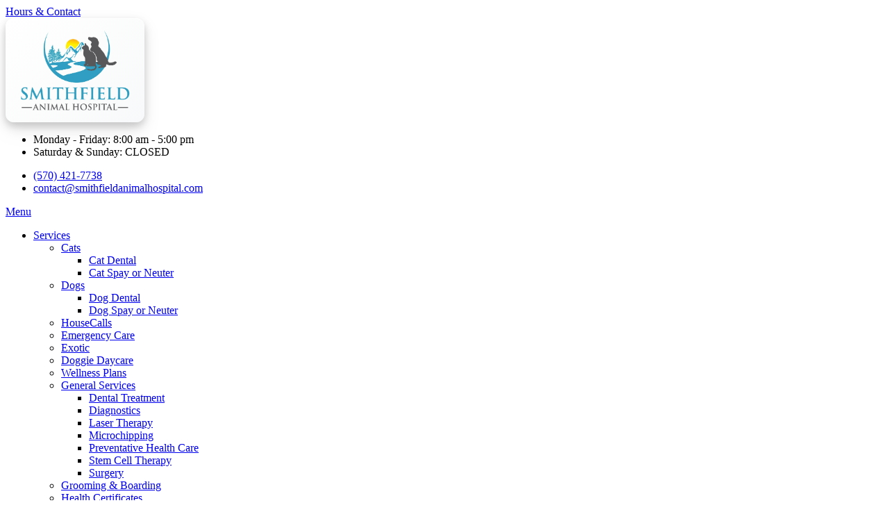

--- FILE ---
content_type: text/html; charset=UTF-8
request_url: https://www.smithfieldanimalhospital.com/taxonomy/term/76
body_size: 9224
content:



<!DOCTYPE html>
<html lang="en" dir="ltr" prefix="content: http://purl.org/rss/1.0/modules/content/  dc: http://purl.org/dc/terms/  foaf: http://xmlns.com/foaf/0.1/  og: http://ogp.me/ns#  rdfs: http://www.w3.org/2000/01/rdf-schema#  schema: http://schema.org/  sioc: http://rdfs.org/sioc/ns#  sioct: http://rdfs.org/sioc/types#  skos: http://www.w3.org/2004/02/skos/core#  xsd: http://www.w3.org/2001/XMLSchema# ">

<head>
  <link rel="preconnect"
        href="https://shared.gp-assets.com"
        crossorigin/>
  <link rel="preconnect"
        href="https://fonts.gstatic.com"
        crossorigin/>
  <link rel="preconnect"
        href="https://a.gp-assets.com"
        crossorigin/>
  <link rel="preconnect"
        href="https://cdnjs.cloudflare.com"
        crossorigin/>

  <link rel="preload"
        as="script"
        type="application/javascript"
        fetchpriority="high"
        href="https://shared.gp-assets.com/release/1.4.0/js/vendors/glide-360.min.js?v=2025092301"/>
  <link rel="preload"
        as="script"
        type="application/javascript"
        fetchpriority="high"
        href="https://shared.gp-assets.com/release/1.4.0/js/vendors/bootstrap-453-bundle.min.js?v=2025082501">
  <link rel="preload"
        href="https://shared.gp-assets.com/release/1.4.0/css/vendors/bootstrap-453.min.css?v=2025080101"
        as="style"
        onload="this.rel='stylesheet'">
  <link rel="preload"
        href="https://shared.gp-assets.com/release/1.4.0/css/vendors/glide-360.core.min.css?v=2025080101"
        as="style"
        onload="this.rel='stylesheet'">
  <link rel="preload"
        href="https://a.gp-assets.com/release/25.8.3.0/css/gva/gva.min.css?v=2025082501"
        as="style"
        onload="this.rel='stylesheet'">

  
  <meta http-equiv="X-UA-Compatible"
        content="IE=edge"/>
  <meta name="viewport"
        content="width=device-width, initial-scale=1, shrink-to-fit=no"/>
  <meta name="apple-touch-fullscreen"
        content="YES"/>

        <link rel="preload"
          as="style"
          href="https://fonts.googleapis.com/css2?family=Montserrat:wght@600;700&amp;family=Open+Sans&amp;display=swap&display=swap"/>

    <link href="https://fonts.googleapis.com/css2?family=Montserrat:wght@600;700&amp;family=Open+Sans&amp;display=swap&display=swap"
          rel="stylesheet"
          type="text/css"
          media="print"
          onload="this.onload=null;this.media='all'">
  
    
  <meta name="r2d2"
        content="2023072101">

  <title>Cat Preventive Care | Smithfield Animal Hospital</title>

  
      <style>
        :root {
        --body_font: Open Sans, sans-serif!important; --heading_font: Montserrat, sans-serif!important; --primary: #319dc3!important; --secondary: #fded06!important; --tertiary: #000000!important; --search_icon: #ffffff!important; --text_shadow: #000000!important; --promo_btn_bg: #000000!important; --promo_btn_font: #000000!important; --promo_btn_bg_hover: #000000!important; --promo_btn_font_hover: #000000!important; --promo_btn_strong: #000000!important; --promo_btn_strong_hover: #000000!important; --alert_bg: #d4edda!important; --alert_font: #155724!important; --alert_link: #4287f5!important; --alert_link_hover: #10c5e0!important; --header_bg: #319dc3!important; --header_font: #ffffff!important; --header_icon: #ffffff!important; --header_link: #ffffff!important; --header_link_hover: #2b2c31!important; --header_icon_hover: #2b2c31!important; --menu_bg: #ffffff!important; --menu_font: #2b2c31!important; --menu_hover: #fded06!important; --menu_active: #000000!important; --sub_menu_bg: #ffffff!important; --sub_menu_font: #2b2c31!important; --sub_menu_hover: #fded06!important; --sub_menu_active: #000000!important; --mobile_menu_bg: #319dc3!important; --mobile_menu_font: #ffffff!important; --mobile_menu_hover: #fded06!important; --bb_btn: #000000!important; --bb_btn_hover: #000000!important; --bb_btn_active: #000000!important; --bb_btn_font: #000000!important; --bb_btn_font_hover: #000000!important; --bb_bg: #dee2e6!important; --bb_icon: #000000!important; --btn: #fded06!important; --btn_hover: #dbcd02!important; --btn_active: #dbcd02!important; --btn_font: #000000!important; --btn_font_hover: #212529!important; --h1: #34619f!important; --h2: #3d3d45!important; --h3: #626262!important; --h4: #626262!important; --strong: #319dc3!important; --link: #319dc3!important; --link_hover: #fded06!important; --link_active: #23527c!important; --slider_title_font: #319dc3!important; --slider_subtitle_font: #3d3d45!important; --slider_dark_overlay_bg: #000000!important; --slider_dark_opacity: 0.3!important; --slider_bg: #f5f5f5!important; --slider_bg_opacity: 0.3!important; --slider_btn: #fded06!important; --slider_btn_hover: #dbcd02!important; --slider_btn_font: #000000!important; --slider_btn_font_hover: #212529!important; --slogan_bg: #319dc3!important; --services_cat_bg: #d4e7e5!important; --blogs_bg: #f5f5f5!important; --full_services_bg: #319dc3!important; --testimonials_bg: #fefefe!important; --slogan_strong: #f6b11b!important; --footer_bg: #708090!important; --footer_title: #ffffff!important; --footer_font: #ffffff!important; --footer_hover: #fded06!important; --footer_active: #fded06!important; --footer_btn: #fded06!important; --footer_btn_hover: #dbcd02!important; --footer_btn_font: #000000!important; --footer_btn_font_hover: #212529!important; --footer_icon: #ffffff!important; --footer_link: #ffffff!important; 
        }
    </style>
  
  <meta charset="utf-8" />
<meta name="geo.placename" content="2230 Milford Rd" />
<meta name="geo.position" content="41.029720
; -75.157430" />
<meta name="geo.region" content="US-PA" />
<meta name="icbm" content="41.029720
; -75.157430" />
<link rel="canonical" href="https://www.smithfieldanimalhospital.com/taxonomy/term/76" />
<meta http-equiv="content-language" content="en-US" />
<meta name="robots" content="index, follow" />
<meta name="referrer" content="no-referrer-when-downgrade" />
<meta name="rights" content="Copyright Smithfield Animal Hospital 2025" />
<meta name="revisit-after" content="1" />
<meta property="fb:pages" content="https://www.facebook.com/Smithfield-Animal-Hospital-113564760477613" />
<meta property="og:site_name" content="Smithfield Animal Hospital" />
<meta property="og:type" content="Veterinarian" />
<meta property="og:url" content="https://www.smithfieldanimalhospital.com/taxonomy/term/76" />
<meta property="og:title" content="Cat Preventive Care | Smithfield Animal Hospital" />
<meta property="place:location:latitude" content="41.029720" />
<meta property="place:location:longitude" content="-75.157430" />
<meta property="og:street_address" content="2230 Milford Rd" />
<meta property="og:locality" content="East Stroudsburg" />
<meta property="og:region" content="PA" />
<meta property="og:postal_code" content="18301" />
<meta property="og:country_name" content="USA" />
<meta property="og:email" content="contact@smithfieldanimalhospital.com" />
<meta property="og:phone_number" content="(570) 421-7738" />
<meta property="og:locale" content="en_US" />
<meta property="article:publisher" content="https://www.facebook.com/Smithfield-Animal-Hospital-113564760477613" />
<meta property="pin:url" content="https://www.smithfieldanimalhospital.com/taxonomy/term/76" />
<meta name="twitter:card" content="summary_large_image" />
<meta name="twitter:site" content="@SmithfieldAHPA" />
<meta name="twitter:title" content="Cat Preventive Care | Smithfield Animal Hospital" />
<meta name="twitter:url" content="https://www.smithfieldanimalhospital.com/taxonomy/term/76" />
<meta name="MobileOptimized" content="width" />
<meta name="HandheldFriendly" content="true" />
<meta name="viewport" content="width=device-width, initial-scale=1.0" />
<meta name="google-site-verification" content="TGjaqVyFUGuMWyCjld1lJY_M4WGlIZFx2oXZmI4-mUg" />
<script type="application/ld+json">{
    "@context": "https://schema.org",
    "@graph": [
        {
            "@type": "LocalBusiness",
            "name": "Smithfield Animal Hospital",
            "telephone": "(570) 421-7738",
            "url": "https://www.smithfieldanimalhospital.com/",
            "address": {
                "@type": "PostalAddress",
                "streetAddress": "2230 Milford Rd",
                "addressLocality": "East Stroudsburg",
                "addressRegion": "PA",
                "postalCode": "18301",
                "addressCountry": "USA"
            },
            "geo": {
                "@type": "GeoCoordinates",
                "latitude": "\u003Cp\u003E41.029720\u003C/p\u003E",
                "longitude": "\u003Cp\u003E-75.157430\u003C/p\u003E"
            }
        },
        {
            "@type": "MedicalOrganization",
            "additionalType": "VeterinaryCare",
            "medicalSpecialty": "Veterinary",
            "@id": "https://www.google.com/maps/place/Smithfield+Animal+Hospital/@41.0297083,-75.1584341,17.52z/data=!4m13!1m7!3m6!1s0x89c488abd2acfec3:0xbd1b6eada0773e88!2s2230+Milford+Rd,+East+Stroudsburg,+PA+18301,+USA!3b1!8m2!3d41.0296715!4d-75.1574795!3m4!1s0x89c488abd25c49b5:0xfddf2f8549bf562d!8m2!3d41.0296715!4d-75.1574795",
            "name": "Smithfield Animal Hospital",
            "url": "https://www.smithfieldanimalhospital.com/",
            "telephone": "(570) 421-7738",
            "isAcceptingNewPatients": "True"
        }
    ]
}</script>
<link rel="shortcut icon" href="/sites/default/files/smithfavicon.png" type="image/png" />
<link rel="delete-form" href="/taxonomy/term/76/delete" />
<link rel="edit-form" href="/taxonomy/term/76/edit" />
</head-placeholder>

  <link rel="stylesheet" media="all" href="/sites/default/files/css/css_XHKeePPgZV_1XOd3t_lH0tymBL7Pkw6_lDCBuq93__c.css" />
</css-placeholder>

  <script type="application/json" data-drupal-selector="drupal-settings-json">{"path":{"baseUrl":"\/","scriptPath":null,"pathPrefix":"","currentPath":"taxonomy\/term\/76","currentPathIsAdmin":false,"isFront":false,"currentLanguage":"en"},"pluralDelimiter":"\u0003","suppressDeprecationErrors":true,"asa":{"langcode":"en","js_animations":true,"intro_slider_speed":6000,"intro_slider_show_dots":true,"partners_slider_speed":2500,"testimonial_slider_speed":5000,"testimonial_slider_show_dots":0,"team_slider_speed":5000,"blog_slider_speed":5000,"gallery_slider_speed":5000,"facebook_app_id":"","facebook_pixel_id":"","facebook_pixel_verify":"","otto_id":"","tawk_id":"","vetstoria_id":"674772d7687f1","petsapp_id":"","petsapp_group_id":"","vetpawer_id":"","vetpawer_theme":"","simplifeye_id":"","simple_popups":false,"simple_popups_id":"","load_gtm":true,"gtm_code":"GTM-NQ46LVG","load_ga":false,"ga_code":"","phone_number":"(570) 421-7738","ads_phone_number":"","reviews_business_id":"","use_review_slider":false,"review_slider_speed":7500,"review_slider_scroll":1,"reviews_slider_show":1,"reviews_show_arrows":1,"reviews_show_dots":1,"show_review_quote_marks":false,"use_nickname":true,"use_first_name":false,"use_surname":false,"bpu_server":"https:\/\/gv-bpu-api.gp-assets.com","booking_widget":"","asset_server":"https:\/\/gva.gp-assets.com\/assets\/","site_name":"Smithfield Animal Hospital","base_theme":"gva","env":"live","site":"gv8-smithfield-vh"},"theme_admin":{"fixed_header":false},"rrssb":{"share_this":{"size":1,"shrink":null,"regrow":null,"minRows":1,"maxRows":1,"prefixReserve":null,"prefixHide":null,"alignRight":false}},"ajaxTrustedUrl":{"\/search\/node":true},"user":{"uid":0,"permissionsHash":"2a903733958a84222d17b6cea08f652a4593f322fdc91259f4ab94441d49b458"}}</script>
<script src="/sites/default/files/js/js_aRVJ3MdDVYsxtzIyliTzcm576TFmee9hAxhtWFHgGbw.js"></script>
<script src="https://shared.gp-assets.com/release/1.4.0/js/asa/gp-lazy-load.min.js?v=2025081501&amp;tag=lazy-background" async data-source="https://shared.gp-assets.com/release/1.4.0/js/asa/gp-lazy-background.min.js?v=2025081501" data-type="js" data-defer="false" data-async="true" data-delay="100" data-lighthouse="true"></script>
</js-placeholder>

  
  </head>

<body class="path-taxonomy" id="entity.taxonomy_term.canonical">
  <noscript>
    <iframe src="https://www.googletagmanager.com/ns.html?id=GTM-NQ46LVG"
            height="0"
            width="0"
            style="display:none;visibility:hidden"></iframe>
    <div>Javascript must be enabled for the correct page display</div>
  </noscript>

<!-- main container for all the page elements -->
<div id="wrapper"
     class=" ">

  
    <div class="dialog-off-canvas-main-canvas" data-off-canvas-main-canvas>
    
    


    
  
  
  
          
        
      
                

<header id="header"
        class="logo_bottom">
  <div class="header-top">
    <div class="container">
      
      <!-- dropdown -->
      <div class="header-list dropdown">
                  <a href="#"
             title="Hours & Contact"
             class="dropdown-toggle d-lg-none"
             id="dropdownbtn"
             data-toggle="dropdown"
             aria-haspopup="true"
             aria-expanded="false">
            Hours & Contact
          </a>
          <div class="dropdown-menu"
               aria-labelledby="dropdownbtn">
              <div id="page.info_bar_10">
    
<div id="block-smithfieldlogo" class="settings-tray-editable" data-drupal-settingstray="editable">
  
    
        <div class="layout layout--onecol">
    <div  class="layout__region layout__region--content">
      
            <div><a href="https://www.smithfieldanimalhospital.com/"><img alt="Smithfield VH Logo" class="smithfield-logo d-none d-lg-block" data-entity-type="file" data-entity-uuid="e93b4cab-6aa1-4f14-a512-3fbebb35e292" id="" src="/sites/default/files/theme/smithfield_logo.png" title="Smithfield VH Logo" /></a>
</div>
      
    </div>
  </div>

  </div>

  </div>

              <div id="page.info_bar_11">
    
<div id="block-gva-custom-infobarhours" class="settings-tray-editable" data-drupal-settingstray="editable">
  
    
        <div class="layout layout--onecol">
    <div  class="layout__region layout__region--content">
      
            <div><div class="header-item">
    <i class="item-icon icon-alarm-clock"></i>
    <ul class="address-list">
        <li>Monday - Friday: 8:00 am - 5:00 pm</li>
        <li>Saturday &amp; Sunday: CLOSED</li>
    </ul>
</div></div>
      
    </div>
  </div>

  </div>

  </div>

              <div id="page.info_bar_12">
    
<div id="block-gva-custom-infobarcontact" class="settings-tray-editable" data-drupal-settingstray="editable">
  
    
        <div class="layout layout--onecol">
    <div  class="layout__region layout__region--content">
      
            <div><div class="header-item">
    <i class="item-icon icon-headphones"></i>
    <ul class="address-list">
        <li><a href="tel:+15704217738" title="Call Veterinarian Near Me">(570) 421-7738</a></li>
        <li><a href="/cdn-cgi/l/email-protection#ee8d81809a8f8d9aae9d83879a8688878b828a8f8087838f8286819d9e879a8f82c08d8183" title="Contact Veterinarian Near Me"><span class="__cf_email__" data-cfemail="c9aaa6a7bda8aabd89baa4a0bda1afa0aca5ada8a7a0a4a8a5a1a6bab9a0bda8a5e7aaa6a4">[email&#160;protected]</span></a></li>
    </ul>
</div></div>
      
    </div>
  </div>

  </div>

  </div>

          </div>
                
      </div>
          </div>
  </div>

  <div class="header-holder"
       style="">
    <div class="container">
              <strong id="page_logo"
                class="logo  logo-size">
                  </strong>
                              
      <div id="page_primary_menu" class="menu-bg-img menu-holder">
            <nav role="navigation" aria-labelledby="block-gva-custom-main-menu-menu" id="block-gva-custom-main-menu" class="settings-tray-editable" data-drupal-settingstray="editable">
            
  <span  class="visually-hidden h3" id="block-gva-custom-main-menu-menu">Main Menu</span>
  

        
<div class="opener-holder">
    <a href="#"
       title="Menu"
       class="nav-opener"><span class="burger"></span><span>Menu</span>
    </a>
</div>


<nav  class="menu-drop navbar-menu">
    <ul class="main-nav menu-ul">
                      



<li  class="menu-li dropdown-menu">
  <a href="/services/general"
     title="Services"
     target="_self"
     class="menu-item-link">
    
    
    Services

          <i class="nav-plus fa fa-plus"></i>
      <i class="icon-arrow-bottom"></i>
      </a>

      

  <div class="menu-submenu">
    <div class="menu-row">
      <div class="menu-col menu-drop">
                  <ul class="menu-submenu-ul">
                            



<li  class="menu-li dropdown-menu">
  <a href="/services/cats"
     title="Cats"
     target="_self"
     class="menu-item-link">
    
    
    Cats

          <i class="nav-plus fa fa-plus"></i>
      <i class="icon-arrow-bottom"></i>
      </a>

      

  <div class="menu-submenu">
    <div class="menu-row">
      <div class="menu-col menu-drop">
                  <ul class="menu-submenu-ul">
                            



<li  class="menu-li">
  <a href="/services/cat-services/cat-dental-care"
     title="Cat Dental"
     target="_self"
     class="menu-item-link">
    
    
    Cat Dental

      </a>

  </li>                            



<li  class="menu-li">
  <a href="/services/cat-services/spay-neuter"
     title="Cat Spay or Neuter"
     target="_self"
     class="menu-item-link">
    
    
    Cat Spay or Neuter

      </a>

  </li>                      </ul>
              </div>
    </div>
  </div>
  </li>                            



<li  class="menu-li dropdown-menu">
  <a href="/services/dogs"
     title="Dogs"
     target="_self"
     class="menu-item-link">
    
    
    Dogs

          <i class="nav-plus fa fa-plus"></i>
      <i class="icon-arrow-bottom"></i>
      </a>

      

  <div class="menu-submenu">
    <div class="menu-row">
      <div class="menu-col menu-drop">
                  <ul class="menu-submenu-ul">
                            



<li  class="menu-li">
  <a href="/services/dog-services/dog-dental-care"
     title="Dog Dental"
     target="_self"
     class="menu-item-link">
    
    
    Dog Dental

      </a>

  </li>                            



<li  class="menu-li">
  <a href="/services/dog-services/spay-neuter"
     title="Dog Spay or Neuter"
     target="_self"
     class="menu-item-link">
    
    
    Dog Spay or Neuter

      </a>

  </li>                      </ul>
              </div>
    </div>
  </div>
  </li>                            



<li  class="menu-li">
  <a href="https://www.smithfieldanimalhospital.com/housecalls"
     title="HouseCalls"
     target="_self"
     class="">
    
    
    HouseCalls

      </a>

  </li>                            



<li  class="menu-li">
  <a href="/emergency-care"
     title="Emergency Care"
     target="_self"
     class="menu-item-link">
    
    
    Emergency Care

      </a>

  </li>                            



<li  class="menu-li">
  <a href="https://www.smithfieldanimalhospital.com/services/exotics"
     title="Exotic"
     target="_self"
     class="">
    
    
    Exotic

      </a>

  </li>                            



<li  class="menu-li">
  <a href="/doggie-daycare"
     title="Doggie Daycare"
     target="_self"
     class="menu-item-link">
    
    
    Doggie Daycare

      </a>

  </li>                            



<li  class="menu-li">
  <a href="/services/wellness-plans"
     title="Wellness Plans"
     target="_self"
     class="">
    
    
    Wellness Plans

      </a>

  </li>                            



<li  class="menu-li dropdown-menu">
  <a href="/services/general"
     title="General Services"
     target="_self"
     class="menu-item-link">
    
    
    General Services

          <i class="nav-plus fa fa-plus"></i>
      <i class="icon-arrow-bottom"></i>
      </a>

      

  <div class="menu-submenu">
    <div class="menu-row">
      <div class="menu-col menu-drop">
                  <ul class="menu-submenu-ul">
                            



<li  class="menu-li">
  <a href="/services/dental-treatment"
     title="Dental Treatment"
     target="_self"
     class="menu-item-link">
    
    
    Dental Treatment

      </a>

  </li>                            



<li  class="menu-li">
  <a href="/services/diagnostics"
     title="Diagnostics"
     target="_self"
     class="menu-item-link">
    
    
    Diagnostics

      </a>

  </li>                            



<li  class="menu-li">
  <a href="/laser-therapy"
     title="Laser Therapy"
     target="_self"
     class="menu-item-link">
    
    
    Laser Therapy

      </a>

  </li>                            



<li  class="menu-li">
  <a href="/services/microchipping"
     title="Microchipping"
     target="_self"
     class="menu-item-link">
    
    
    Microchipping

      </a>

  </li>                            



<li  class="menu-li">
  <a href="/services/preventative-health-care"
     title="Preventative Health Care"
     target="_self"
     class="menu-item-link">
    
    
    Preventative Health Care

      </a>

  </li>                            



<li  class="menu-li">
  <a href="/services/stem-cell-therapy"
     title="Stem Cell Therapy"
     target="_self"
     class="menu-item-link">
    
    
    Stem Cell Therapy

      </a>

  </li>                            



<li  class="menu-li">
  <a href="/services/surgery"
     title="Surgery"
     target="_self"
     class="menu-item-link">
    
    
    Surgery

      </a>

  </li>                      </ul>
              </div>
    </div>
  </div>
  </li>                            



<li  class="menu-li">
  <a href="/services/grooming-boarding"
     title="Grooming &amp; Boarding"
     target="_self"
     class="">
    
    
    Grooming &amp; Boarding

      </a>

  </li>                            



<li  class="menu-li">
  <a href="/health-certificates"
     title="Health Certificates"
     target="_self"
     class="menu-item-link">
    
    
    Health Certificates

      </a>

  </li>                      </ul>
              </div>
    </div>
  </div>
  </li>                      



<li  class="menu-li dropdown-menu">
  <a href="/about-us"
     title="About Us"
     target="_self"
     class="menu-item-link">
    
    
    About Us

          <i class="nav-plus fa fa-plus"></i>
      <i class="icon-arrow-bottom"></i>
      </a>

      

  <div class="menu-submenu">
    <div class="menu-row">
      <div class="menu-col menu-drop">
                  <ul class="menu-submenu-ul">
                            



<li  class="menu-li dropdown-menu">
  <a href="#"
     title="Meet the Team"
     target="_self"
     class="menu-item-link no-link">
    
    
    Meet the Team

          <i class="nav-plus fa fa-plus"></i>
      <i class="icon-arrow-bottom"></i>
      </a>

      

  <div class="menu-submenu">
    <div class="menu-row">
      <div class="menu-col menu-drop">
                  <ul class="menu-submenu-ul">
                            



<li  class="menu-li">
  <a href="/about-us/staff/veterinarians"
     title="Veterinarians"
     target="_self"
     class="menu-item-link">
    
    
    Veterinarians

      </a>

  </li>                            



<li  class="menu-li">
  <a href="/about-us/staff/support-staff"
     title="Support Staff"
     target="_self"
     class="menu-item-link">
    
    
    Support Staff

      </a>

  </li>                      </ul>
              </div>
    </div>
  </div>
  </li>                            



<li  class="menu-li">
  <a href="/download-our-app"
     title="Download Our App"
     target="_self"
     class="menu-item-link">
    
    
    Download Our App

      </a>

  </li>                            



<li  class="menu-li dropdown-menu">
  <a href="/payment-options-and-financing-policy"
     title="Payment Options and Financing Policy"
     target="_self"
     class="">
    
    
    Payment Options and Financing Policy

          <i class="nav-plus fa fa-plus"></i>
      <i class="icon-arrow-bottom"></i>
      </a>

      

  <div class="menu-submenu">
    <div class="menu-row">
      <div class="menu-col menu-drop">
                  <ul class="menu-submenu-ul">
                            



<li  class="menu-li">
  <a href="/cherry-payments"
     title="Cherry Payments"
     target="_self"
     class="menu-item-link">
    
    
    Cherry Payments

      </a>

  </li>                      </ul>
              </div>
    </div>
  </div>
  </li>                            



<li  class="menu-li">
  <a href="/missed-appointment-and-late-policy"
     title="Missed Appointment / Late Policy"
     target="_self"
     class="menu-item-link">
    
    
    Missed Appointment / Late Policy

      </a>

  </li>                            



<li  class="menu-li">
  <a href="/careers"
     title="Careers with SAH"
     target="_self"
     class="menu-item-link">
    
    
    Careers with SAH

      </a>

  </li>                      </ul>
              </div>
    </div>
  </div>
  </li>                      



<li  class="menu-li dropdown-menu">
  <a href="#"
     title="Resources"
     target="_self"
     class="menu-item-link no-link">
    
    
    Resources

          <i class="nav-plus fa fa-plus"></i>
      <i class="icon-arrow-bottom"></i>
      </a>

      

  <div class="menu-submenu">
    <div class="menu-row">
      <div class="menu-col menu-drop">
                  <ul class="menu-submenu-ul">
                            



<li  class="menu-li">
  <a href="/tnr-program"
     title="TNR Program"
     target="_self"
     class="menu-item-link">
    
    
    TNR Program

      </a>

  </li>                            



<li  class="menu-li">
  <a href="/trainers-and-behavioralists"
     title="Trainers and Behavioralists"
     target="_self"
     class="menu-item-link">
    
    
    Trainers and Behavioralists

      </a>

  </li>                            



<li  class="menu-li">
  <a href="/pet-insurance-plans"
     title="Pet Insurance Plans"
     target="_self"
     class="menu-item-link">
    
    
    Pet Insurance Plans

      </a>

  </li>                            



<li  class="menu-li">
  <a href="/resources/forms"
     title="Forms"
     target="_self"
     class="menu-item-link">
    
    
    Forms

      </a>

  </li>                            



<li  class="menu-li">
  <a href="/blog"
     title="Blog"
     target="_self"
     class="menu-item-link">
    
    
    Blog

      </a>

  </li>                            



<li  class="menu-li">
  <a href="/resources/helpful-links"
     title="Helpful Links"
     target="_self"
     class="">
    
    
    Helpful Links

      </a>

  </li>                            



<li  class="menu-li">
  <a href="/fear-free"
     title="Fear Free Professionals"
     target="_self"
     class="menu-item-link">
    
    
    Fear Free Professionals

      </a>

  </li>                      </ul>
              </div>
    </div>
  </div>
  </li>                      



<li  class="menu-li">
  <a href="https://drboes.com/"
     title="Veterinary Essentials"
     target="_blank"
     class="menu-item-link">
    
    
    Veterinary Essentials

      </a>

  </li>                      



<li  class="menu-li">
  <a href="https://smithfieldanimalhospital.covetruspharmacy.com"
     title="Store"
     target="_blank"
     class="menu-item-link">
    
    
    Store

      </a>

  </li>            </ul>
</nav>
  
  </nav>

  

        <div class="header-buttons">
                                
            <a href="/book-appointment#appointment-type"
         title="Book an Appointment"
                 class="btn btn-warning ">
        Book an Appointment
      </a>
                          <div id="page_search" class="page-search">
              <div>
    <div class="search-block-form settings-tray-editable" data-drupal-selector="search-block-form" id="block-gva-custom-searchform" role="search" data-drupal-settingstray="editable">
  
    
      <form action="/search/node" method="get" id="search-block-form" accept-charset="UTF-8">
  <div class="js-form-item form-item js-form-type-search form-item-keys js-form-item-keys form-no-label">
      <label for="edit-keys" class="visually-hidden">Search</label>
        <input title="Enter the terms you wish to search for." data-drupal-selector="edit-keys" type="search" id="edit-keys" name="keys" value="" size="15" maxlength="128" class="form-search" />

        </div>
<div data-drupal-selector="edit-actions" class="form-actions js-form-wrapper form-wrapper" id="edit-actions"><input data-drupal-selector="edit-submit" type="submit" id="edit-submit" value="Search" class="button js-form-submit form-submit" />
</div>

  <a title="Search" class="search-form-toggle">
    <i class="fa fa-search"></i>
    <i class="fa fa-plus"></i>
  </a>
</form>

  </div>

  </div>

          </div>
        </div>
      </div>
    </div>
  </div>
    </header>

<main id="main">
  
        <div id="page.before_content">
    <div data-drupal-messages-fallback class="hidden"></div>

  </div>

  
      

  <div  id="page.titlebar" class="bg-gray page-title">
    <div class="container">
      <div class="d-md-flex flex-md-wrap justify-content-md-between">
        <div class="main-content">
          <div id="block-gva-custom-pagetitle">
  
    
      

  <h1 class="heading-bg">Cat Preventive Care</h1>




  </div>

        </div>
      </div>
    </div>
  </div>

  
  
    <div id="page_content"
       class="content-holder">
    <div class="container">
      <div class="d-md-flex flex-md-wrap justify-content-md-between">
        <div class="main-content">
            <div>
    <div id="block-gva-custom-content">
  
    
      <div about="/taxonomy/term/76" typeof="schema:Thing">
  
      <span property="schema:name" content="Cat Preventive Care" class="hidden"></span>

    <div class="layout layout--onecol">
    <div  class="layout__region layout__region--content">
      
    </div>
  </div>

</div>

  </div>

  </div>

        </div>

                  <aside id="sidebar">
            
                            <div>
    


<div id="block-gva-custom-ridiculouslyresponsivesocialsharebuttons" class="settings-tray-editable card" data-drupal-settingstray="editable">
  
      <div class="card-header">
      <h3>Share this content</h3>
    </div>
    

      
<div  class="card-body rrssb rrssb-bs-share_this">
  <ul class="rrssb-buttons">
          <li class="rrssb-twitter">
        <a href="https://twitter.com/intent/tweet?text=Cat%20Preventive%20Care&amp;url=https%3A%2F%2Fwww.smithfieldanimalhospital.com%2Ftaxonomy%2Fterm%2F76"
           title="Share Content With twitter"
           target="_blank">
          <span class="rrssb-icon"></span>
          <span class="rrssb-text">twitter</span>
        </a>
      </li>
          <li class="rrssb-email">
        <a href="/cdn-cgi/l/email-protection#[base64]" title="Share Content With email" target="_blank">
          <span class="rrssb-icon"></span>
          <span class="rrssb-text">email</span>
        </a>
      </li>
          <li class="rrssb-facebook">
        <a href="https://www.facebook.com/sharer/sharer.php?u=https%3A%2F%2Fwww.smithfieldanimalhospital.com%2Ftaxonomy%2Fterm%2F76"
           title="Share Content With facebook"
           target="_blank">
          <span class="rrssb-icon"></span>
          <span class="rrssb-text">facebook</span>
        </a>
      </li>
      </ul>
</div>

  </div>

<div id="block-gva-custom-sidebarreviewus" class="settings-tray-editable" data-drupal-settingstray="editable">
  
    
        <div class="layout layout--onecol">
    <div  class="layout__region layout__region--content">
      
            <div><div class="card">
    <div class="card-header">
        <h4 class="h5">Review Us!</h4>
    </div>
    <div class="card-body">
        <strong class="name">Smithfield Animal Hospital</strong>
        <a href="/review-us" class="btn btn-warning btn-md">
            <span class="decor-holder icon-star">&nbsp;</span>
            review us!
        </a>
    </div>
</div></div>
      
    </div>
  </div>

  </div>

  </div>

                      </aside>
        
      </div>
    </div>
  </div>

  </main>


  <footer id="footer">
        <img src="/sites/default/files/theme/decor-paws-02.png"
         class="decor-paws top-left"
         alt="decor image on Smithfield Animal Hospital"
         loading="lazy">
    <img src="/sites/default/files/theme/decor-paws-02.png"
         class="decor-paws top-right"
         alt="decor image on Smithfield Animal Hospital"
         loading="lazy">
    <div class="container">
    <div class="d-flex flex-wrap">
      <div class="md-12 lg-4"
           id="page_footer_11">
        <div class="logo-holder">
          <strong class="logo">
            <a href="https://www.smithfieldanimalhospital.com/"
               title="Home">
                              <img src="/sites/default/files/theme/smithfield_logo-2_2.png"
                     alt="Smithfield Animal Hospital"
                     width="155"
                     height="80"
                     loading="lazy">
                          </a>
          </strong>
          <div class="info-block">
              <div>
    
<div id="block-gva-custom-footeraboutus" class="settings-tray-editable" data-drupal-settingstray="editable">
  
    
        <div class="layout layout--onecol">
    <div  class="layout__region layout__region--content">
      
            <div><p>Visit our office to get the latest in top-quality veterinary care along with unparalleled service</p>
</div>
      
    </div>
  </div>

  </div>

  </div>

          </div>
        </div>
      </div>
      <div class="md-4 lg-1"
           id="page_footer_12">
          <div>
    <nav role="navigation"
     aria-labelledby="block-gva-custom-footer-menu" id="block-gva-custom-footer" class="settings-tray-editable" data-drupal-settingstray="editable">
      
  <h3 id="block-gva-custom-footer-menu" class="heading-decor">Links</h3>
  

        

<div id="menu-footer">
  <ul class="add-menu">
          
      <li>
        <a href="/contact-us" title="Contact Us" data-drupal-link-system-path="webform/contact">Contact Us</a>
      </li>
          
      <li>
        <a href="/about-us/privacy-policy" title="Privacy Policy" data-drupal-link-system-path="node/228">Privacy Policy</a>
      </li>
          
      <li>
        <a href="/website-accessibility-policy" title="Accessibility Policy" data-drupal-link-system-path="node/241">Accessibility Policy</a>
      </li>
          
      <li>
        <a href="/log-in" title="Login / Account" data-drupal-link-system-path="log-in">Login / Account</a>
      </li>
      </ul>
</div>

  </nav>

  </div>

      </div>
      <div class="md-4 lg-3"
           id="page_footer_13">
          <div>
    
<div id="block-gva-custom-footercontactus" class="settings-tray-editable" data-drupal-settingstray="editable">
  
    
        <div class="layout layout--onecol">
    <div  class="layout__region layout__region--content">
      
            <div><h3 class="heading-decor">Get In Touch</h3>
<ul class="contact-list">
    <li>
        <i class="icon-pin"></i><a href="https://www.google.com/maps/place/Smithfield+Animal+Hospital/@41.0297083,-75.1584341,17.52z/data=!4m13!1m7!3m6!1s0x89c488abd2acfec3:0xbd1b6eada0773e88!2s2230+Milford+Rd,+East+Stroudsburg,+PA+18301,+USA!3b1!8m2!3d41.0296715!4d-75.1574795!3m4!1s0x89c488abd25c49b5:0xfddf2f8549bf562d!8m2!3d41.0296715!4d-75.1574795" target="_blank" title="Visit Veterinarian Near Me">2230 Milford Rd<br/>East Stroudsburg, PA 18301</a>
    </li>
    <li>
        <i class="icon-phone"></i><a href="tel:+15704217738" title="Call Veterinarian Near Me">(570) 421-7738</a>
    </li>
    <li>
        <i class="icon-envelope"></i><a href="/cdn-cgi/l/email-protection#90f3fffee4f1f3e4d0e3fdf9e4f8f6f9f5fcf4f1fef9fdf1fcf8ffe3e0f9e4f1fcbef3fffd" title="Contact Veterinarian Near Me">Email Us</a>
    </li>
</ul></div>
      
    </div>
  </div>

  </div>

  </div>

      </div>
      <div class="md-4 lg-4"
           id="page_footer_14">
          <div>
    
<div id="block-gva-custom-footerreviewus" class="settings-tray-editable" data-drupal-settingstray="editable">
  
    
        <div class="layout layout--onecol">
    <div  class="layout__region layout__region--content">
      
            <div><h3 class="heading-decor">Smithfield Animal Hospital</h3>

<form action="/review-us" class="rateus-form"><button class="btn btn-warning" type="submit">Rate Us</button></form>
<br/>
</div>
      
    </div>
  </div>

  </div>

<div id="block-gva-custom-footersocial" class="settings-tray-editable" data-drupal-settingstray="editable">
  
    
        <div class="layout layout--onecol">
    <div  class="layout__region layout__region--content">
      
            <div><ul class="social-networks">
   <li><a href="https://www.instagram.com/smithfield_animal_hospital/" target="_blank" title="East Stroudsburg Veterinarian - Instagram">instagram<i class="icon-instagram"></i></a></li>
        <li><a href="https://www.facebook.com/Smithfield-Animal-Hospital-113564760477613" target="_blank" title="East Stroudsburg Veterinarian - Facebook">facebook<i class="icon-facebook"></i></a></li>
    <li><a href="https://maps.app.goo.gl/oaDNh6Rnc8wwrxBW7" target="_blank" title="East Stroudsburg Veterinarian - Google">google<i class="icon-google1"></i></a></li>
    <li><a href="https://x.com/SmithfieldAHPA" target="_blank" title="East Stroudsburg Veterinarian - Twitter">twitter<i class="icon-x"></i></a></li>
</ul></div>
      
    </div>
  </div>

  </div>

<div id="block-gva-custom-mobileclicktocall" class="settings-tray-editable" data-drupal-settingstray="editable">
  
    
        <div class="layout layout--onecol">
    <div  class="layout__region layout__region--content">
      
            <div><div class="mobile-click-to-call">
    <a href="tel:+15704217738"><i class="item-icon icon-phone-call"></i></a>
</div></div>
      
    </div>
  </div>

  </div>

  </div>

      </div>
              <div class="mobile-click-to-call"
         id="page_footer_click_to_call">
      <a href="tel:+15704217738"
         title="Contact Number"><i class="item-icon icon-phone-call"></i>
      </a>
    </div>
        <div class="container pt-4"
           id="page_footer_bottom">
          <div>
    
<div id="block-gva-custom-footercopyright" class="settings-tray-editable" data-drupal-settingstray="editable">
  
    
        <div class="layout layout--onecol">
    <div  class="layout__region layout__region--content">
      
            <div><p class="small">©2025 Smithfield Animal Hospital. Resource Articles ©2025 GeniusVets. All Rights Reserved. <a href="https://geniusvets.com" target="_blank" title="veterinary websites by GeniusVets">Veterinary websites by GeniusVets </a></p>
</div>
      
    </div>
  </div>

  </div>

  </div>

      </div>
              <img src="/sites/default/files/theme/decor-paws-02.png"
             class="decor-paws bottom-left"
             alt="decor image on Smithfield Animal Hospital"
             loading="lazy">
        <img src="/sites/default/files/theme/decor-paws-02.png"
             class="decor-paws bottom-right"
             alt="decor image on Smithfield Animal Hospital"
             loading="lazy">
          </div>
</footer>


  </div>


  </div>


  <style>
.beaver-lake-logo,
.smithfield-logo {
  height: 120px;
  display: inline-block;
  vertical-align: middle;
  filter: drop-shadow(0 4px 6px rgba(0, 0, 0, 0.1));
  border-radius: 12px;

  @media (min-width: 992px) and (max-width: 1050px) {
    height: 80px;
    margin: 0 5px;
  }

  @media (max-width: 767px) {
    height: 100px;
    margin: 0 5px;
  }
}

@media (max-width: 460px) {
  a#dropdownbtn {
    position: relative;
    margin-top: -6rem;
  }
  .logos-styling {
    position: relative;
    margin-top: 4rem;
    margin-left: -11rem;
  }
}

.smithfield-logo {
  background: linear-gradient(135deg, #ffffff 0%, #f8f9fa 100%);
  padding: 15px 20px;
  position: relative;
  z-index: 1;
  border-radius: 12px;
  box-shadow:
    0 10px 25px rgba(0, 0, 0, 0.1),
    0 6px 12px rgba(0, 0, 0, 0.08),
    inset 0 1px 0 rgba(255, 255, 255, 0.8);
}

/* Hover Effects */
.beaver-lake-logo:hover,
.smithfield-logo:hover {
  filter: drop-shadow(0 8px 16px rgba(0, 0, 0, 0.15));
}

/* Mobile: logos sit side by side */
@media (max-width: 991px) {
  .smithfield-logo {
    margin-left: 0;
    margin-right: 10px;
  }
}

@media (min-width: 992px) {
  .header-top .header-list {
    justify-content: center;
  }
}
</style>


<script data-cfasync="false" src="/cdn-cgi/scripts/5c5dd728/cloudflare-static/email-decode.min.js"></script><script src="https://shared.gp-assets.com/release/1.4.0/js/themea/vendors/intersection.min.js?v=2025080101" defer></script>
<script src="https://shared.gp-assets.com/release/1.4.0/js/vendors/bootstrap-453-bundle.min.js?v=2025082501" async></script>
<script src="https://shared.gp-assets.com/release/1.4.0/js/asa/gp-lazy-load.min.js?v=2025080101&amp;tag=theme-custom-js" defer data-source="https://a.gp-assets.com/release/25.8.3.0/js/gpa/custom.min.js?v=2025082101" data-type="js" data-defer data-delay="100"></script>
<script src="https://shared.gp-assets.com/release/1.4.0/js/asa/gp-lazy-load.min.js?v=2025080101&amp;tag=bgvideo" defer data-source="https://shared.gp-assets.com/release/1.4.0/js/themea/vendors/BGVideo.min.js?v=2025080101" data-type="js" data-defer data-delay="500"></script>
<script src="https://shared.gp-assets.com/release/1.4.0/js/asa/gp-lazy-load.min.js?v=2025080101&amp;tag=mobileNav" defer data-source="https://shared.gp-assets.com/release/1.4.0/js/themea/vendors/mobileNav.min.js?v=2025080101" data-type="js" data-defer data-delay="500"></script>
<script src="https://shared.gp-assets.com/release/1.4.0/js/asa/gp-lazy-load.min.js?v=2025082501&amp;tag=helpers-css" defer data-source="https://shared.gp-assets.com/release/1.4.0/css/gp-helpers.min.css?v=2025082501" data-type="css" data-async data-delay="100"></script>
<script src="https://shared.gp-assets.com/release/1.4.0/js/asa/gp-lazy-load.min.js?v=2025021001&amp;tag=theme-custom-custom-css" defer data-source="/themes/geniusvets/gva_custom/vdist/css/custom.css" data-type="css" data-defer="false" data-async="async" data-delay="300" data-lighthouse="false"></script>
<script src="https://shared.gp-assets.com/release/1.4.0/js/asa/gp-lazy-load.min.js?v=2025021001&amp;tag=theme-custom-custom-js" defer data-source="/themes/geniusvets/gva_custom/vdist/js/gva-custom.min.js" data-type="js" data-defer="true" data-async="false" data-delay="500" data-lighthouse="false"></script>
<script src="https://shared.gp-assets.com/release/1.4.0/js/asa/gp-lazy-load.min.js?v=2025081501&amp;tag=gtm" async data-source="https://shared.gp-assets.com/release/1.4.0/js/asa/gp-gtm.min.js?v=2025081501" data-type="js" data-defer="false" data-async="true" data-delay="2500" data-lighthouse="true"></script>
<script src="https://shared.gp-assets.com/release/1.4.0/js/asa/gp-lazy-load.min.js?v=2025081501&amp;tag=vetstoria" async data-source="https://shared.gp-assets.com/release/1.4.0/js/asa/gp-vetstoria.min.js?v=2025081501" data-type="js" data-defer="true" data-async="false" data-delay="3000" data-lighthouse="true"></script>
<script src="https://shared.gp-assets.com/release/1.4.0/js/asa/gp-lazy-load.min.js?v=2025081501&amp;tag=elfsight" async data-source="https://shared.gp-assets.com/release/1.4.0/js/asa/gp-elfsight.min.js?v=2025081501" data-type="js" data-defer="true" data-async="false" data-delay="2000" data-lighthouse="true"></script>
<script src="https://shared.gp-assets.com/release/1.4.0/js/asa/gp-lazy-load.min.js?v=2025081501&amp;tag=ada-widget" async data-source="https://shared.gp-assets.com/release/1.4.0/js/asa/gp-ada.min.js?v=2025081501" data-type="js" data-defer="true" data-async="false" data-delay="2000" data-lighthouse="true"></script>
<script src="https://shared.gp-assets.com/release/1.4.0/js/asa/gp-lazy-load.min.js?v=2025081501&amp;tag=fontawesome" async data-source="https://shared.gp-assets.com/release/1.4.0/css/vendors/font-awesome-642.min.css?v=2025081501" data-type="css" data-defer="false" data-async="true" data-delay="50" data-lighthouse="false"></script>
<script src="/sites/default/files/js/js_3EjsaNH4nGLX5POiDxFuXQVQqd8f1WF6mhbwTVJAImg.js"></script>
</js-bottom-placeholder>

  

<script defer src="https://static.cloudflareinsights.com/beacon.min.js/vcd15cbe7772f49c399c6a5babf22c1241717689176015" integrity="sha512-ZpsOmlRQV6y907TI0dKBHq9Md29nnaEIPlkf84rnaERnq6zvWvPUqr2ft8M1aS28oN72PdrCzSjY4U6VaAw1EQ==" data-cf-beacon='{"version":"2024.11.0","token":"2c56aaa252104182bb3f8140629a61f8","r":1,"server_timing":{"name":{"cfCacheStatus":true,"cfEdge":true,"cfExtPri":true,"cfL4":true,"cfOrigin":true,"cfSpeedBrain":true},"location_startswith":null}}' crossorigin="anonymous"></script>
</body>
</html>